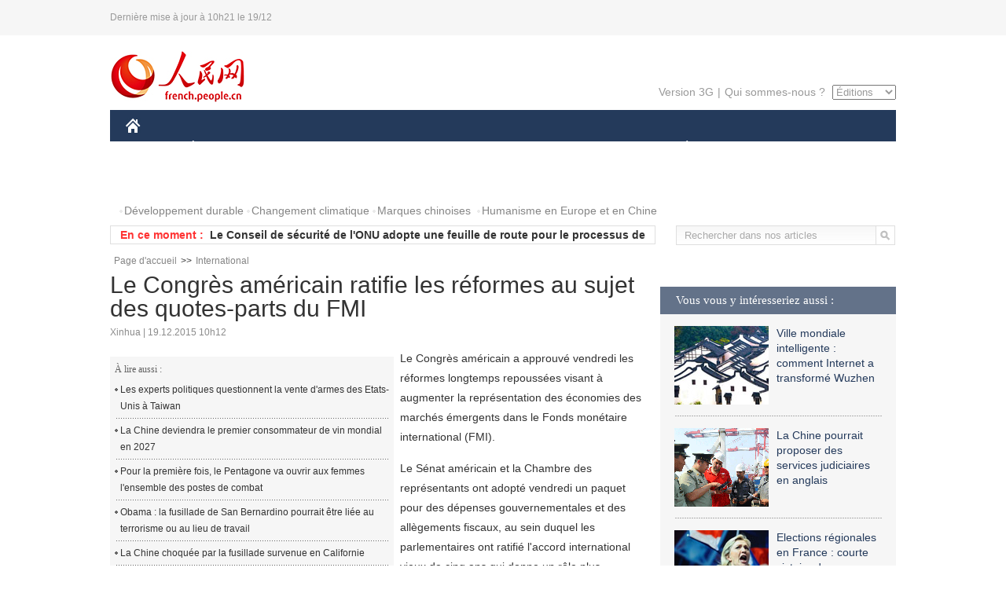

--- FILE ---
content_type: text/html
request_url: http://french.people.com.cn/International/n/2015/1219/c31356-8992862.html
body_size: 7953
content:
<!DOCTYPE html PUBLIC "-//W3C//DTD XHTML 1.0 Transitional//EN" "http://www.w3.org/TR/xhtml1/DTD/xhtml1-transitional.dtd">

<html xmlns="http://www.w3.org/1999/xhtml">

<head>

<meta http-equiv="content-type" content="text/html;charset=UTF-8">

<meta http-equiv="Content-Language" content="utf-8" />

<meta content="all" name="robots" />

<title>Le Congrès américain ratifie les réformes au sujet des quotes-parts du FMI</title>

<meta name="copyright" content="" />

<meta name="description" content="Le Congrès américain a approuvé vendredi les réformes longtemps repoussées visant à augmenter la représentation des économies des marchés émergents dans le Fonds monétaire international (FMI)." />

<meta name="keywords" content="Etats-Unis,FMI" />

<meta name="filetype" content="0" />

<meta name="publishedtype" content="1" />

<meta name="pagetype" content="1" />

<meta name="catalogs" content="F_31356" />

<meta name="contentid" content="F_8992862" />

<meta name="publishdate" content="2015-12-19" />

<meta name="author" content="F_464" />

<meta name="source" content="Source:Xinhua" />
<meta name="editor" content="">
<meta name="sourcetype" content="">

<link href="/img/2014frenchpd/page.css" type="text/css" rel="stylesheet" media="all" />

<!--[if IE]>

<link href="/img/2014frenchpd/hack_ie.css" type="text/css" rel="stylesheet" rev="stylesheet" media="all" />

<![endif]-->

<!--[if IE 6]>

<link href="/img/2014frenchpd/hack_ie6.css" type="text/css" rel="stylesheet" rev="stylesheet" media="all" />

<![endif]-->

<script src="/img/2011english/jquery-1.7.1.min.js" type="text/javascript"></script>

<script src="/img/2014frenchpd/js/jquery.jdt.js" type="text/javascript"></script>

<script src="/img/2014frenchpd/js/nav.js" type="text/javascript"></script>

<script src="/img/2014frenchpd/js/tab.js" type="text/javascript"></script>

<script src="/img/2014frenchpd/js/jdt.js" type="text/javascript"></script>

<script src="/css/frenchsearch.js"></script>

<script type="text/javascript">

<!--

function checkboard(){

	var res = true;

	if (document.form1.content.value==null || document.form1.content.value=="") {

		alert("S'il vous plaît complété votre information!");

		res = false;

	}

	return res;

}

function go()

{

window.open(url="http://posts.people.com.cn/bbs_new/app/src/main/?action=list&bid=5662690&channel_id=31356&id=8992862&lang=french");

}

-->

</script>

</head>

<body>

<!--header-->

<div class="header clear"><p><span>Dernière mise à jour à 10h21 le 19/12</span></p></div>

<!--nav-->

<div class="w1000 nav nav_3 oh clear">

	<div class="fl"><a href="http://french.peopledaily.com.cn/" target="_blank"><img src="/img/2014frenchpd/images/logo.jpg" alt="" /></a></div>

    <div class="fr">

        <div class="nav_2 clear"><a href="http://french.people.com.cn/mobile/" target="_blank">Version 3G</a>|<a href="http://french.peopledaily.com.cn/209354/311716/index.html" target="_blank">Qui sommes-nous ?</a>

       	  <select onchange="window.location.href=this.value"> 

  				<option>Éditions</option>
<option value="http://www.people.com.cn/">中文简体</option>
<option value="http://english.people.com.cn/">English</option>
<option value="http://j.peopledaily.com.cn/">日本語</option> 
<option value="http://spanish.people.com.cn/">Español</option>
<option value="http://russian.people.com.cn/">Русский</option>
<option value="http://arabic.people.com.cn/">عربي</option>
<option value="http://kr.people.com.cn/">한국어</option>
<option value="http://german.people.com.cn/">Deutsch</option>
<option value="http://portuguese.people.com.cn/">Português</option>

			</select>

        </div>

    </div>

</div>

<div class="headerbg">

	<div id="header">

		<a class="logo" href="http://french.peopledaily.com.cn/"><img src="/img/2014frenchpd/images/home.jpg" /></a>

		<!--nav-->

		<ul id="nav">

			<li class="nav-item"><a href="http://french.peopledaily.com.cn/Chine/" class="nav-link">CHINE</a><div class="nav-dropdown" style="display:none;"></div>
</li><li class="nav-item"><a href="http://french.peopledaily.com.cn/Economie/index.html" class="nav-link">ÉCONOMIE</a><div class="nav-dropdown" style="display:none;"></div>
</li><li class="nav-item"><a href="http://french.peopledaily.com.cn/International/index.html" class="nav-link">MONDE</a><div class="nav-dropdown" style="display:none;"></div>
</li><li class="nav-item"><a href="http://french.peopledaily.com.cn/Afrique/index.html" class="nav-link">AFRIQUE</a><div class="nav-dropdown" style="display:none;"></div>
</li>

			<li class="nav-item">

				<a href="http://french.peopledaily.com.cn/Sci-Edu/index.html" class="nav-link">SCIENCE</a>

				<div class="nav-dropdown">

					<h2></h2>

                    <div class="fl">

                        

                        <div class="c1">

                        

                        </div>

                        

                    </div>

                    <div class="fr">

                        

                        <div class="c1">

                        

                        </div>

                        

                        

                    </div>

				</div>

			</li>

			<li class="nav-item">

				<a href="http://french.peopledaily.com.cn/Culture/index.html" class="nav-link">CULTURE</a>

				<div class="nav-dropdown">

					<h2></h2>

                    <div class="fl">

                        

                        <div class="c1">

                        

                        </div>

                        

                    </div>

                    <div class="fr">

                        

                        <div class="c1">

                        

                        </div>

                        

                        

                    </div>

				</div>

			</li>

			<li class="nav-item">

				<a href="http://french.peopledaily.com.cn/VieSociale/index.html" class="nav-link">FAITS DIVERS</a>

				<div class="nav-dropdown nav-dropdown-align-right">

					<h2></h2>

                    <div class="fl">

                        

                        <div class="c1">

                        

                        </div>

                        

                    </div>

                    <div class="fr">

                        

                        <div class="c1">

                        

                        </div>

                        

                        

                    </div>

				</div>

			</li>

			<li class="nav-item">

				<a href="http://french.peopledaily.com.cn/96851/index.html" class="nav-link">PLANÈTE</a>

				<div class="nav-dropdown nav-dropdown-align-right">

					<h2></h2>

                    <div class="fl">

                        

                        <div class="c1">

                        

                        </div>

                        

                    </div>

                    <div class="fr">

                        

                        <div class="c1">

                        

                        </div>

                        

                        

                    </div>

				</div>

			</li>

			<li class="nav-item">

				<a href="http://french.peopledaily.com.cn/Sports/index.html" class="nav-link">SPORT</a>

				<div class="nav-dropdown nav-dropdown-align-right">

					<h2></h2>

                    <div class="fl">

                        

                        <div class="c1"></div>

                        

                    </div>

                    <div class="fr">

                        

                        <div class="c1">

                        

                        </div>

                        

                        

                    </div>

				</div>

			</li>

            <li class="nav-item">

				<a href="http://french.peopledaily.com.cn/Tourisme/index.html" class="nav-link">TOURISME</a>

				<div class="nav-dropdown nav-dropdown-align-right">

					<h2></h2>

                    <div class="fl">

                        

                        <div class="c1"></div>

                        

                    </div>

                    <div class="fr">

                        

                        <div class="c1"></div>

                        

                        

                    </div>

				</div>

			</li>

            <li class="nav-item">

				<a href="http://french.peopledaily.com.cn/Photos/index.html" class="nav-link">PHOTOS</a>

				<div class="nav-dropdown nav-dropdown-align-right">

					<h2></h2>

                    <div class="fl">

                        

                        <div class="c1"></div>

                        

                    </div>

                    <div class="fr">

                        

                        <div class="c1"></div>

                        

                        

                    </div>

				</div>

			</li>

		</ul>

	</div>

</div>

<div class="w1000 nav3 clear"><span><a href="a" target="_blank"></a></span><a href="http://french.peopledaily.com.cn/31966/311720/311721/index.html" target="_blank">Développement durable</a><a href="http://french.peopledaily.com.cn/31966/311720/311722/index.html" target="_blank">Changement climatique</a><a href="http://french.peopledaily.com.cn/31966/311145/index.html" target="_blank">Marques chinoises</a>
<a href="http://french.peopledaily.com.cn/31966/311720/311744/index.html" target="_blank">Humanisme en Europe et en Chine</a></div>

<div class="w1000 nav4 oh clear">

  	<div class="fl">

    	<span>En ce moment :</span>
        <ul id="lun"><li><a href='/International/n/2015/1219/c31356-8992862.html' target=_blank>Le Congrès américain ratifie les réformes au sujet des quotes-parts du FMI</a></li>
<li><a href='/International/n/2015/1219/c31356-8992856.html' target=_blank>L'opposition syrienne forme une délégation pour les négociations à Riyad</a></li>
<li><a href='/International/n/2015/1219/c31356-8992853.html' target=_blank>Le Conseil de sécurité de l'ONU adopte une feuille de route pour le processus de paix en Syrie</a></li>
<li><a href='/International/n/2015/1219/c31356-8992847.html' target=_blank>Le Conseil de sécurité de l'ONU entamera la réunion sur la Syrie vendredi après-midi</a></li>
<li><a href='/International/n/2015/1219/c31356-8992842.html' target=_blank>La Grande-Bretagne fournit 10 millions de dollars d'aide à l'armée libanaise</a></li>
<li><a href='/International/n/2015/1219/c31356-8992834.html' target=_blank>La GB organisera probablement un référendum sur l'UE l'année prochaine</a></li>
<li><a href='/International/n/2015/1219/c31356-8992830.html' target=_blank>Yémen : les Houthis tirent 2 missiles balistiques sur des cibles de la coalition</a></li>
<li><a href='/International/n/2015/1219/c31356-8992828.html' target=_blank>France : des centaines de migrants tentent de pénétrer sur le site du tunnel sous la Manche</a></li>
<li><a href='/International/n/2015/1219/c31356-8992825.html' target=_blank>Les Maldives condamnent l'UE pour avoir adopté une résolution de sanctions</a></li>
<li><a href='/International/n/2015/1219/c31356-8992820.html' target=_blank>France : la sécurité renforcée dans les églises à l'approche de Noël</a></li>

</ul>
<script type="text/javascript">
function wzlun(){
var container=document.getElementById("lun");
container.appendChild(container.firstChild);
}
setInterval("wzlun()",3000);
</script>

	</div>

    <div class="fr"><form action="http://search.people.com.cn/rmw/GB/french/languagesearch.jsp" name="MLSearch" method="post" onSubmit="if(getParameter_DJ(document.MLSearch)==false) return false;" target="_blank">

        <input type="hidden" name="language" value="3"/>

<input type="hidden" name="sitename" value="french"/>

<input type="hidden" name="XMLLIST"><input type="text" name="names" Id="names" class="on" onfocus="if(this.value=='Rechercher dans nos articles'){this.value='';}"  onblur="if(this.value==''){this.value='Rechercher dans nos articles';}" value="Rechercher dans nos articles" /><input type="image" name="button" id="button" value="" src="/img/2014frenchpd/images/icon1.jpg" align="absmiddle" /></form></div>

</div>

<!--d2nav-->

<div class="w1000 d2nav clear"><a href="http://french.peopledaily.com.cn/" class="clink">Page d'accueil</a>&gt;&gt;<a href="http://french.peopledaily.com.cn/International/" class="clink">International</a></div>

<!--d2 p1-->

<div class="w1000 d2_content wb_content oh clear">

	<div class="d2_left wb_left fl">

    	<h1>Le Congrès américain ratifie les réformes au sujet des quotes-parts du FMI</h1>

        <div class="wb_1 clear">Xinhua | 19.12.2015 10h12</div>

        <div class="wbbox clear">

        	<div class="fl">

            	<div class="wb_3 clear"><div></div></div>

            	<div class="wb_2">
<h3>À lire aussi :</h3>
<ul class="list_12 clear"><li><a href="/Chine/n/2015/1219/c31354-8992778.html" target=_blank>Les experts politiques questionnent la vente d'armes des Etats-Unis à Taiwan</a></li><li><a href="/Economie/n/2015/1210/c31355-8988804.html" target=_blank>La Chine deviendra le premier consommateur de vin  mondial en 2027</a></li><li><a href="/International/n/2015/1204/c31356-8985590.html" target=_blank>Pour la première fois, le Pentagone va ouvrir aux femmes l'ensemble des postes de combat</a></li><li><a href="/International/n/2015/1204/c31356-8985584.html" target=_blank>Obama : la fusillade de San Bernardino pourrait être liée au terrorisme ou au lieu de travail</a></li><li><a href="/Chine/n/2015/1204/c31354-8985574.html" target=_blank>La Chine choquée par la fusillade survenue en Californie</a></li></ul>
                </div>

            </div>

            <p>
	Le Congrès américain a approuvé vendredi les réformes longtemps repoussées visant à augmenter la représentation des économies des marchés émergents dans le Fonds monétaire international (FMI).</p>
<p>
	Le Sénat américain et la Chambre des représentants ont adopté vendredi un paquet pour des dépenses gouvernementales et des allègements fiscaux, au sein duquel les parlementaires ont ratifié l'accord international vieux de cinq ans qui donne un rôle plus important aux marchés émergents dans le FMI.</p>
<p>
	Christine Lagarde, directrice générale du FMI, s'est félicitée vendredi de l'adoption de la législation par le Congrès américain autorisant les quotes-parts 2010 du FMI ainsi que les réformes en matière de gouvernance.</p>
<p>
	"L'approbation par le Congrès américain de ces réformes est une avancée bienvenue et cruciale qui renforcera le FMI dans son rôle de soutien à la stabilité financière mondiale", a indiqué vendredi Mme Lagarde dans un communiqué.</p>
<p>
	Les quotes-parts 2010 et les réformes en matière de gouvernance ont été approuvés par la direction du FMI en 2010. Les réformes redoubleront les quotes-parts du FMI et réalloueront les quotes-parts et les voix au FMI depuis les économies avancées, principalement en Europe, vers les économies des marchés émergents en pleine croissance.</p>
<p>
	La Chine sera le troisième pays au niveau des quotes-parts et voix au FMI après les Etats-Unis et le Japon, et l'Inde, le Brésil et la Russie figurant également parmi les dix plus importants membres du FMI.</p>

            
            <div class="wb_10">(Rédacteurs :Yishuang&nbsp;Liu, Yin&nbsp;GAO)</div>

        </div>

        <div class="wb_9 oh" >

        	<div class="on1 clear">Partez cet article sur :</div>

            <div class="on2 clear">

            	<div class="bdsharebuttonbox"><a href="#" class="bds_fbook" data-cmd="fbook" title="分享到Facebook"></a><a href="#" class="bds_twi" data-cmd="twi" title="分享到Twitter"></a><a href="#" class="bds_tsina" data-cmd="tsina" title="分享到新浪微博"></a><a href="#" class="bds_people" data-cmd="people" title="分享到人民微博"></a><a href="#" class="bds_renren" data-cmd="renren" title="分享到人人网"></a><a href="#" class="bds_weixin" data-cmd="weixin" title="分享到微信"></a></div>

				<script type="text/javascript">window._bd_share_config={"common":{"bdSnsKey":{},"bdText":"","bdMini":"2","bdMiniList":false,"bdPic":"","bdStyle":"0","bdSize":"32"},"share":{}};with(document)0[(getElementsByTagName('head')[0]||body).appendChild(createElement('script')).src='http://bdimg.share.baidu.com/static/api/js/share.js?v=89860593.js?cdnversion='+~(-new Date()/36e5)];

				</script>

            </div>

            

        </div>

        <div class="wb_4 clearfix" >

        	<div class="fl">

            	<h3 class="p1_8 clear">Politique</h3>

                <div class="on"><a href="http://french.peopledaily.com.cn/Chine/n/2015/1215/c31354-8990793.html" target=_blank><img src="/NMediaFile/2015/1216/FOREIGN201512161012227213706578945.jpg" width="109" height="71"/></a><a href="http://french.peopledaily.com.cn/Chine/n/2015/1215/c31354-8990793.html" target=_blank>Début des discussions des Premiers ministres de l'OCS dans le centre de la Chine</a></div>


                <ul class="list_12 p1_2 clear"><li><a href='/Chine/n/2015/1219/c31354-8992784.html' target=_blank>La Chine disposée à continuer de renforcer sa coopération avec l'ONU</a></li>
<li><a href='/Chine/n/2015/1219/c31354-8992783.html' target=_blank>La Chine a joué un rôle important dans les négociations sur les changements climatiques</a></li>
<li><a href='/Chine/n/2015/1219/c31354-8992781.html' target=_blank>La Chine promet de soutenir la sécurité nationale et la reconstruction économique de l'Irak</a></li>
<li><a href='/Chine/n/2015/1219/c31354-8992778.html' target=_blank>Les experts politiques questionnent la vente d'armes des Etats-Unis à Taiwan</a></li>
<li><a href='/Chine/n/2015/1219/c31354-8992776.html' target=_blank>Clôture de la deuxième Conférence mondiale de l'Internet</a></li>

</ul>

            </div>

            <div class="fr">

            	<h3 class="p1_8 clear">Monde</h3>

                <div class="on"><a href="http://french.peopledaily.com.cn/International/n/2015/1216/c31356-8990961.html" target=_blank><img src="/NMediaFile/2015/1216/FOREIGN201512161013263826948296090.JPG" width="109" height="71"/></a><a href="http://french.peopledaily.com.cn/International/n/2015/1216/c31356-8990961.html" target=_blank>L’Arabie saoudite forme une coalition islamique anti-terroriste de 34 pays</a></div>


                <ul class="list_12 p1_2 clear"><li><a href='/International/n/2015/1219/c31356-8992864.html' target=_blank>Obama s'engage à travailler avec le Congrès pour fermer Guantanamo avant de recourir au pouvoir exécutif</a></li>
<li><a href='/International/n/2015/1219/c31356-8992862.html' target=_blank>Le Congrès américain ratifie les réformes au sujet des quotes-parts du FMI</a></li>
<li><a href='/International/n/2015/1219/c31356-8992856.html' target=_blank>L'opposition syrienne forme une délégation pour les négociations à Riyad</a></li>
<li><a href='/International/n/2015/1219/c31356-8992853.html' target=_blank>Le Conseil de sécurité de l'ONU adopte une feuille de route pour le processus de paix en Syrie</a></li>
<li><a href='/International/n/2015/1219/c31356-8992847.html' target=_blank>Le Conseil de sécurité de l'ONU entamera la réunion sur la Syrie vendredi après-midi</a></li>

</ul>

            </div>

        </div>

      	<div class="d2_1 wb_5 oh clear">
            <h2>À découvrir également :</h2>
            <ul><li><a href="http://french.peopledaily.com.cn/International/n/2015/1103/c31356-8970759.html" target=_blank><img src="/NMediaFile/2015/1103/FOREIGN201511031639231469932936443.jpg" width="150" height="75"/></a><a href="http://french.peopledaily.com.cn/International/n/2015/1103/c31356-8970759.html" target=_blank>Elections en Turquie : triomphe pour le Président Erdogan et son parti</a></li>
<li><a href="http://french.peopledaily.com.cn/Tourisme/n/2015/0915/c31361-8949836.html" target=_blank><img src="/NMediaFile/2015/0915/FOREIGN201509151115114777558616853.jpg" width="150" height="75"/></a><a href="http://french.peopledaily.com.cn/Tourisme/n/2015/0915/c31361-8949836.html" target=_blank>Un guide touristique chinois se fait voler 25 000 Euros et sa Rolex près de Paris</a></li>
<li><a href="http://french.peopledaily.com.cn/Economie/n/2015/1102/c31355-8970445.html" target=_blank><img src="/NMediaFile/2015/1103/FOREIGN201511031117154263503363301.jpg" width="150" height="75"/></a><a href="http://french.peopledaily.com.cn/Economie/n/2015/1102/c31355-8970445.html" target=_blank>Gros porteur chinois : le C919 quitte la ligne d'assemblage</a></li>
<li><a href="http://french.peopledaily.com.cn/International/n/2015/1103/c31356-8970754.html" target=_blank><img src="/NMediaFile/2015/1103/FOREIGN201511031505567231555851423.jpg" width="150" height="75"/></a><a href="http://french.peopledaily.com.cn/International/n/2015/1103/c31356-8970754.html" target=_blank>Mort de Günter Schabowski, l'homme qui a précipité la chute du Mur de Berlin</a></li>
<li><a href="http://french.peopledaily.com.cn/Chine/n/2015/0914/c31354-8949654.html" target=_blank><img src="/NMediaFile/2015/0915/FOREIGN201509151117583532677627143.jpg" width="150" height="75"/></a><a href="http://french.peopledaily.com.cn/Chine/n/2015/0914/c31354-8949654.html" target=_blank>Les femmes pilotes de chasse de l’armée de l’air chinoise</a></li>
<li><a href="http://french.peopledaily.com.cn/VieSociale/n/2015/0909/c31360-8947709.html" target=_blank><img src="/NMediaFile/2015/0915/FOREIGN201509151120415662061672661.jpg" width="150" height="75"/></a><a href="http://french.peopledaily.com.cn/VieSociale/n/2015/0909/c31360-8947709.html" target=_blank>Le deuxième plus haut bâtiment du monde se trouve à Tianjin</a></li>
<li><a href="http://french.peopledaily.com.cn/Chine/n/2015/1102/c31354-8970318.html" target=_blank><img src="/NMediaFile/2015/1103/FOREIGN201511031121246898479521887.jpg" width="150" height="75"/></a><a href="http://french.peopledaily.com.cn/Chine/n/2015/1102/c31354-8970318.html" target=_blank>Exercices en Mer de Chine du Sud pour la marine chinoise</a></li>
<li><a href="http://french.peopledaily.com.cn/International/n/2014/0829/c31356-8776222.html" target=_blank><img src="/NMediaFile/2015/1104/FOREIGN201511040949347623038376847.jpg" width="150" height="75"/></a><a href="http://french.peopledaily.com.cn/International/n/2014/0829/c31356-8776222.html" target=_blank>Les cinq chars d'assaut les plus chers du monde</a></li>
</ul>
        </div>

        <div class="wb_6 clear">

        	<form name="form1" method="post" action="http://posts.people.com.cn/bbs_new/app/src/main/?action=parse_publish&op=ins&bid=5662690&channel_id=31356&id=8992862&lang=french" target="_blank" onSubmit="return checkboard()">

        	<ul>

            	<li>Votre pseudo <input type="text" name="yonghuming" class="on" /></li>

                <li><textarea name="content" cols="45" rows="5"></textarea></li>

                <li class="on"><input  type="image" src="/img/2014frenchpd/images/icon3.jpg" />&nbsp;&nbsp;&nbsp;&nbsp;<a href="#" onClick="go();"><img src="/img/2014frenchpd/images/icon4.jpg" alt="" /></a></li>

            </ul>

            </form>

        </div>

        <dl class="wb_7 clear">

            

        </dl>

    </div>

  	<div class="d2_right fr">

  		
        
        <div class="d2_5 oh clear">
            <h3 class="p1_8 clear">Vous vous y intéresseriez aussi :</h3>
            <ul class="p1_11 clear"><li><a href="http://french.peopledaily.com.cn/n/2015/1215/c31357-8990752.html" target="_blank"><img src="/NMediaFile/2015/1216/FOREIGN201512161045473692055190097.jpg" width="120" height="100"/></a><a href="http://french.peopledaily.com.cn/n/2015/1215/c31357-8990752.html" target="_blank">Ville mondiale intelligente : comment Internet a transformé Wuzhen</a></li>
<li><a href="http://french.peopledaily.com.cn/Chine/n/2015/1214/c31354-8990279.html" target="_blank"><img src="/NMediaFile/2015/1216/FOREIGN201512161046458490414134752.png" width="120" height="100"/></a><a href="http://french.peopledaily.com.cn/Chine/n/2015/1214/c31354-8990279.html" target="_blank">La Chine pourrait proposer des services judiciaires en anglais</a></li>
<li><a href="http://french.peopledaily.com.cn/International/n/2015/1214/c31356-8989830.html" target="_blank"><img src="/NMediaFile/2015/1216/FOREIGN201512161048360645573412827.jpg" width="120" height="100"/></a><a href="http://french.peopledaily.com.cn/International/n/2015/1214/c31356-8989830.html" target="_blank">Elections régionales en France : courte victoire des Républicains, aucune région pour le Front National</a></li>
<li><a href="http://french.peopledaily.com.cn/Economie/n/2015/1214/c31355-8990289.html" target="_blank"><img src="/NMediaFile/2015/1216/FOREIGN201512161049492744791091822.jpg" width="120" height="100"/></a><a href="http://french.peopledaily.com.cn/Economie/n/2015/1214/c31355-8990289.html" target="_blank">Des chiffres économiques faussés...</a></li>
<li><a href="http://french.peopledaily.com.cn/VieSociale/n/2015/1211/c31360-8989209.html" target="_blank"><img src="/NMediaFile/2015/1216/FOREIGN201512161051255748292581764.jpg" width="120" height="100"/></a><a href="http://french.peopledaily.com.cn/VieSociale/n/2015/1211/c31360-8989209.html" target="_blank">Vieillissement et réduction de la population active</a></li>
</ul>
        </div>

        <div class="d2_5 oh clear">

        	<h3 class="p1_8 clear">Sélection du jour</h3>
    	<ul class="list_14 p1_2 p1_16 clear"><li><a href='/Economie/n/2015/1218/c31355-8992696.html' target=_blank>La hausse du dollar exerce une pression sur le yuan</a></li>
<li><a href='/Tourisme/n/2015/1218/c31361-8992680.html' target=_blank>Heilongjiang : un village de neige à couper le souffle </a></li>
<li><a href='/VieSociale/n/2015/1218/c31360-8992678.html' target=_blank>L’homme oiseau, le Chinois Zhang Shupeng</a></li>
<li><a href='/VieSociale/n/2015/1218/c31360-8992671.html' target=_blank>Des patrouilles sur glace dans le Xinjiang</a></li>
<li><a href='/Culture/n/2015/1218/c31358-8992666.html' target=_blank>Ouverture d'un palais souterrain à Nanjing</a></li>
<li><a href='/Tourisme/n/2015/1218/c31361-8992658.html' target=_blank>Wutai, la montagne sacrée du bouddhisme</a></li>
<li><a href='/n/2015/1218/c31357-8992633.html' target=_blank>La fusion de la Route de la Soie et de l'Internet, une opportunité unique pour un meilleur développement</a></li>

</ul>

        </div>

        <h3 class="p1_8 clear">Conseils de la rédaction :</h3>
       <div class="text_box" id="box">
            <ul><li><a href="http://french.peopledaily.com.cn/Economie/n/2015/1215/c31355-8990830.html" target=_blank><img src="/NMediaFile/2015/1216/FOREIGN201512161022181865039947797.jpg" width="300" height="180"/></a><b><a href="http://french.peopledaily.com.cn/Economie/n/2015/1215/c31355-8990830.html" target=_blank>Les huit miracles d'ingénierie contemporains de la Chine</a></b></li>
<li><a href="http://french.peopledaily.com.cn/Economie/n/2015/1216/c31355-8991047.html" target=_blank><img src="/NMediaFile/2015/1216/FOREIGN201512161023255168080266442.jpg" width="300" height="180"/></a><b><a href="http://french.peopledaily.com.cn/Economie/n/2015/1216/c31355-8991047.html" target=_blank>Shanghai est la ville d’Asie la plus chère pour les expatriés</a></b></li>
<li><a href="http://french.peopledaily.com.cn/Economie/n/2015/1211/c31355-8989377.html" target=_blank><img src="/NMediaFile/2015/1216/FOREIGN201512161024475990046806050.jpg" width="300" height="180"/></a><b><a href="http://french.peopledaily.com.cn/Economie/n/2015/1211/c31355-8989377.html" target=_blank>Amazone Chine : croissance explosive des ventes</a></b></li>
</ul>
        </div>

        <div class="d2_6 oh clear">

        	<h3 class="p1_8 clear">Les articles les plus lus</h3>
		<div class="p1_9 clear"><span>du jour</span>|<span class="on">de la semaine</span>|<span>du mois</span></div>

            <div class="p1_10 clear">

                <ul style="display:block;"><li><span>1</span><a href="/Tourisme/n/2015/1218/c31361-8992336.html" title="275 millions d’Euros ! Ce château près de Paris est le bien immobilier le plus cher du monde" target=_blank>275 millions d’Euros ! Ce château près de Paris est le bien…</a></li><li><span>2</span><a href="/VieSociale/n/2015/1218/c31360-8992556.html" title="Les voyageurs espagnols face à un potentiel chaos ferroviaire vendredi" target=_blank>Les voyageurs espagnols face à un potentiel chaos ferroviai…</a></li><li><span>3</span><a href="/Sports/n/2015/1218/c31359-8992348.html" target=_blank>Football : Jose Mourinho limogé par Chelsea</a></li><li><span>4</span><a href="/Economie/n/2015/1218/c31355-8992190.html" title="Plus de 30 accords Chine-Russie signés lors de la visite de Medvedev" target=_blank>Plus de 30 accords Chine-Russie signés lors de la visite de…</a></li><li><span>5</span><a href="/VieSociale/n/2015/1218/c31360-8992308.html" title="Un musicien espagnol joue du saxophone pendant son opération du cerveau" target=_blank>Un musicien espagnol joue du saxophone pendant son opératio…</a></li></ul>

                <ul><li><span>1</span><a href="/Economie/n/2015/1215/c31355-8990830.html" target=_blank>Les huit miracles d'ingénierie contemporains de la Chine</a></li><li><span>2</span><a href="/n/2015/1215/c31357-8990523.html" title="Des scientifiques reconstituent le « véritable » visage de Jésus" target=_blank>Des scientifiques reconstituent le « véritable » visage de …</a></li><li><span>3</span><a href="/VieSociale/n/2015/1212/c31360-8989512.html" target=_blank>Pippa Middleton et le Prince Harry seraient-ils en couple ?</a></li><li><span>4</span><a href="/n/2015/1215/c31357-8990513.html" title="Un scientifique russe s'injecte une bactérie vieille de 3,5 millions d’années" target=_blank>Un scientifique russe s'injecte une bactérie vieille de 3,5…</a></li><li><span>5</span><a href="/n/2015/1214/c31357-8990288.html" target=_blank>Les six grandes découvertes archéologiques en 2015</a></li></ul>

                <ul><li><span>1</span><a href="/Afrique/n/2015/1210/c96852-8988487.html" title="Djibouti lance une nouvelle stratégie contre le chômage des jeunes diplômés" target=_blank>Djibouti lance une nouvelle stratégie contre le chômage des…</a></li><li><span>2</span><a href="/Economie/n/2015/1118/c31355-8978475.html" target=_blank>Des PME françaises s'attaquent à leurs projets en Chine</a></li><li><span>3</span><a href="/Economie/n/2015/1215/c31355-8990830.html" target=_blank>Les huit miracles d'ingénierie contemporains de la Chine</a></li><li><span>4</span><a href="/Tourisme/n/2015/1126/c31361-8982244.html" target=_blank>La plus haute tour du monde ne serait plus à Dubaï</a></li><li><span>5</span><a href="/n/2015/1209/c31357-8987692.html" title="Stonehenge aurait été construit au Pays de Galles, puis déplacé 500 ans plus tard en Angleterre" target=_blank>Stonehenge aurait été construit au Pays de Galles, puis dép…</a></li></ul>

            </div>

        </div>

        

  	</div>

</div>

<!--ad-->



<!--link-->

<div class="link_content oh clear"><a href="http://french.news.cn/">Xinhuanet</a>&nbsp;&nbsp;&nbsp;&nbsp;<a href="http://french.china.org.cn/">China.Org.Cn</a>&nbsp;&nbsp;&nbsp;&nbsp;<a href="http://french.cri.cn/">Radio Chine Internationale</a>&nbsp;&nbsp;&nbsp;&nbsp;<a href="http://fr.cntv.cn/">CCTV Français</a>&nbsp;&nbsp;&nbsp;&nbsp;<a href="http://www.ambafrance-cn.org/accueil.html">Ambassade de France en Chine</a>&nbsp;&nbsp;&nbsp;&nbsp;<a href="http://french.beijingreview.com.cn/">Beijing Information</a>&nbsp;&nbsp;&nbsp;&nbsp;</a>&nbsp;&nbsp;&nbsp;&nbsp;<a href="http://fr.tibetol.cn/">Les droits de l'homme au Tibet</a>&nbsp;&nbsp;&nbsp;&nbsp;<a href="http://fr.chinaxinjiang.cn/">China Xinjiang</a></div>

<!--copyright-->

<div id="copyright">Copyright &copy; 2000-2015 Tous droits réservés.</div>

<script src="/css/2010tianrun/webdig_test.js" language="javascript" type="text/javascript"></script>

<img src="http://58.68.146.44:8000/d.gif?id=8992862" width=0 height=0>

</body>

</html>